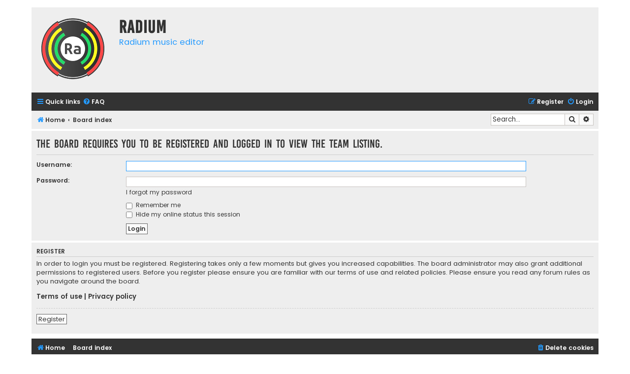

--- FILE ---
content_type: text/html; charset=UTF-8
request_url: https://users.notam02.no/~kjetism/radium/forum3/memberlist.php?mode=team&sid=139d030503f8a966c45f9deaf1e1c787
body_size: 3475
content:
<!DOCTYPE html>
<html dir="ltr" lang="en-gb">
<head>
<meta charset="utf-8" />
<meta http-equiv="X-UA-Compatible" content="IE=edge">
<meta name="viewport" content="width=device-width, initial-scale=1" />

<title>Radium - Login</title>

	<link rel="alternate" type="application/atom+xml" title="Feed - Radium" href="/~kjetism/radium/forum3/app.php/feed?sid=39eb55c5c27515383460dc11a5bc010f">			<link rel="alternate" type="application/atom+xml" title="Feed - New Topics" href="/~kjetism/radium/forum3/app.php/feed/topics?sid=39eb55c5c27515383460dc11a5bc010f">				

<!--
	phpBB style name: Flat Style
	Based on style:   prosilver (this is the default phpBB3 style)
	Original author:  Tom Beddard ( http://www.subBlue.com/ )
	Modified by:      Ian Bradley ( http://phpbbstyles.oo.gd/ )
-->

<link href="./assets/css/font-awesome.min.css?assets_version=8" rel="stylesheet">
<link href="./styles/flat-style-blue/theme/stylesheet.css?assets_version=8" rel="stylesheet">
<link href="./styles/flat-style-blue/theme/en/stylesheet.css?assets_version=8" rel="stylesheet">




<!--[if lte IE 9]>
	<link href="./styles/flat-style-blue/theme/tweaks.css?assets_version=8" rel="stylesheet">
<![endif]-->





</head>
<body id="phpbb" class="nojs notouch section-memberlist ltr ">


<div id="wrap" class="wrap">
	<a id="top" class="top-anchor" accesskey="t"></a>
	<div id="page-header">
		<div class="headerbar" role="banner">
					<div class="inner">

			<div id="site-description">
				<a id="logo" class="logo" href="http://users.notam02.no/~kjetism/radium/community.php" title="Home"><span class="site_logo"></span></a>
				<div  class="site-description">
					<h1>Radium</h1>
					<p>Radium music editor</p>
					<p class="skiplink"><a href="#start_here">Skip to content</a></p>
				</div>
			</div>

			</div>
					</div>
				<div class="navbar navbar-top" role="navigation">
	<div class="inner">

	<ul id="nav-main" class="nav-main linklist" role="menubar">

		<li id="quick-links" class="quick-links dropdown-container responsive-menu" data-skip-responsive="true">
			<a href="#" class="dropdown-trigger">
				<i class="icon fa-bars fa-fw" aria-hidden="true"></i><span>Quick links</span>
			</a>
			<div class="dropdown">
				<div class="pointer"><div class="pointer-inner"></div></div>
				<ul class="dropdown-contents" role="menu">
					
											<li class="separator"></li>
																									<li>
								<a href="./search.php?search_id=unanswered&amp;sid=39eb55c5c27515383460dc11a5bc010f" role="menuitem">
									<i class="icon fa-file fa-fw" aria-hidden="true"></i><span>Unanswered topics</span>
								</a>
							</li>
							<li>
								<a href="./search.php?search_id=active_topics&amp;sid=39eb55c5c27515383460dc11a5bc010f" role="menuitem">
									<i class="icon fa-file fa-fw" aria-hidden="true"></i><span>Active topics</span>
								</a>
							</li>
							<li class="separator"></li>
							<li>
								<a href="./search.php?sid=39eb55c5c27515383460dc11a5bc010f" role="menuitem">
									<i class="icon fa-search fa-fw" aria-hidden="true"></i><span>Search</span>
								</a>
							</li>
					
										
										<li class="separator"></li>

									</ul>
			</div>
		</li>

				<li data-skip-responsive="true">
			<a href="/~kjetism/radium/forum3/app.php/help/faq?sid=39eb55c5c27515383460dc11a5bc010f" rel="help" title="Frequently Asked Questions" role="menuitem">
				<i class="icon fa-question-circle fa-fw" aria-hidden="true"></i><span>FAQ</span>
			</a>
		</li>
						
			<li class="rightside"  data-skip-responsive="true">
			<a href="./ucp.php?mode=login&amp;redirect=memberlist.php%3Fmode%3Dteam&amp;sid=39eb55c5c27515383460dc11a5bc010f" title="Login" accesskey="x" role="menuitem">
				<i class="icon fa-power-off fa-fw" aria-hidden="true"></i><span>Login</span>
			</a>
		</li>
					<li class="rightside" data-skip-responsive="true">
				<a href="./ucp.php?mode=register&amp;sid=39eb55c5c27515383460dc11a5bc010f" role="menuitem">
					<i class="icon fa-pencil-square-o  fa-fw" aria-hidden="true"></i><span>Register</span>
				</a>
			</li>
						</ul>
    </div>
</div>

<div class="navbar" role="navigation">
	<div class="inner">
	<ul id="nav-breadcrumbs" class="nav-breadcrumbs linklist navlinks" role="menubar">
						

			
		<li class="breadcrumbs" itemscope itemtype="https://schema.org/BreadcrumbList">

							<span class="crumb" itemtype="https://schema.org/ListItem" itemprop="itemListElement" itemscope><a itemprop="item" href="http://users.notam02.no/~kjetism/radium/community.php" data-navbar-reference="home"><i class="icon fa-home fa-fw" aria-hidden="true"></i><span itemprop="name">Home</span></a><meta itemprop="position" content="1" /></span>
			
							<span class="crumb" itemtype="https://schema.org/ListItem" itemprop="itemListElement" itemscope><a itemprop="item" href="./index.php?sid=39eb55c5c27515383460dc11a5bc010f" accesskey="h" data-navbar-reference="index"><span itemprop="name">Board index</span></a><meta itemprop="position" content="2" /></span>

			
					</li>
		
				
					<li id="search-box" class="rightside search-box responsive-hide" role="search">
				<form action="./search.php?sid=39eb55c5c27515383460dc11a5bc010f" method="get" id="search">
				<fieldset>
					<input name="keywords" id="keywords" type="search" maxlength="128" title="Search for keywords" class="inputbox search tiny" size="20" value="" placeholder="Search…" />
					<button class="button button-search" type="submit" title="Search">
						<i class="icon fa-search fa-fw" aria-hidden="true"></i><span class="sr-only">Search</span>
					</button>
					<a href="./search.php?sid=39eb55c5c27515383460dc11a5bc010f" class="button button-search-end" title="Advanced search">
						<i class="icon fa-cog fa-fw" aria-hidden="true"></i><span class="sr-only">Advanced search</span>
					</a>
					<input type="hidden" name="sid" value="39eb55c5c27515383460dc11a5bc010f" />

				</fieldset>
				</form>
			</li>

			<li class="rightside responsive-search">
				<a href="./search.php?sid=39eb55c5c27515383460dc11a5bc010f" title="View the advanced search options" role="menuitem">
					<i class="icon fa-search fa-fw" aria-hidden="true"></i><span class="sr-only">Search</span>
				</a>
			</li>
							</ul>

	</div>
</div>
	</div>

	
	<a id="start_here" class="anchor"></a>
	<div id="page-body" class="page-body" role="main">
		
		
<form action="./ucp.php?mode=login&amp;sid=39eb55c5c27515383460dc11a5bc010f" method="post" id="login" data-focus="username">
<div class="panel">
	<div class="inner">

	<div class="content">
		<h2 class="login-title">The board requires you to be registered and logged in to view the team listing.</h2>

		<fieldset class="fields1">
				<dl>
			<dt><label for="username">Username:</label></dt>
			<dd><input type="text" tabindex="1" name="username" id="username" size="25" value="" class="inputbox autowidth" /></dd>
		</dl>
		<dl>
			<dt><label for="password">Password:</label></dt>
			<dd><input type="password" tabindex="2" id="password" name="password" size="25" class="inputbox autowidth" autocomplete="off" /></dd>
							<dd><a href="/~kjetism/radium/forum3/app.php/user/forgot_password?sid=39eb55c5c27515383460dc11a5bc010f">I forgot my password</a></dd>									</dl>
						<dl>
			<dt>&nbsp;</dt>
			<dd><label for="autologin"><input type="checkbox" name="autologin" id="autologin" tabindex="4" /> Remember me</label></dd>			<dd><label for="viewonline"><input type="checkbox" name="viewonline" id="viewonline" tabindex="5" /> Hide my online status this session</label></dd>
		</dl>
		
		<input type="hidden" name="redirect" value="./memberlist.php?mode=team&amp;sid=39eb55c5c27515383460dc11a5bc010f" />
<input type="hidden" name="creation_time" value="1769016856" />
<input type="hidden" name="form_token" value="e53374e3b148021aa876affa697143ced052b91c" />

		
		<dl>
			<dt>&nbsp;</dt>
			<dd><input type="hidden" name="sid" value="39eb55c5c27515383460dc11a5bc010f" />
<input type="submit" name="login" tabindex="6" value="Login" class="button1" /></dd>
		</dl>
		</fieldset>
	</div>

		</div>
</div>


	<div class="panel">
		<div class="inner">

		<div class="content">
			<h3>Register</h3>
			<p>In order to login you must be registered. Registering takes only a few moments but gives you increased capabilities. The board administrator may also grant additional permissions to registered users. Before you register please ensure you are familiar with our terms of use and related policies. Please ensure you read any forum rules as you navigate around the board.</p>
			<p><strong><a href="./ucp.php?mode=terms&amp;sid=39eb55c5c27515383460dc11a5bc010f">Terms of use</a> | <a href="./ucp.php?mode=privacy&amp;sid=39eb55c5c27515383460dc11a5bc010f">Privacy policy</a></strong></p>
			<hr class="dashed" />
			<p><a href="./ucp.php?mode=register&amp;sid=39eb55c5c27515383460dc11a5bc010f" class="button2">Register</a></p>
		</div>

		</div>
	</div>

</form>

			</div>


<div id="page-footer" class="page-footer" role="contentinfo">
	<div class="navbar navbar-bottom" role="navigation">
	<div class="inner">

	<ul id="nav-footer" class="nav-footer linklist" role="menubar">
		<li class="breadcrumbs">
							<span class="crumb"><a href="http://users.notam02.no/~kjetism/radium/community.php" data-navbar-reference="home"><i class="icon fa-home fa-fw" aria-hidden="true"></i><span>Home</span></a></span>									<span class="crumb"><a href="./index.php?sid=39eb55c5c27515383460dc11a5bc010f" data-navbar-reference="index"><span>Board index</span></a></span>					</li>
		
				
							<li class="rightside">
				<a href="./ucp.php?mode=delete_cookies&amp;sid=39eb55c5c27515383460dc11a5bc010f" data-ajax="true" data-refresh="true" role="menuitem">
					<i class="icon fa-trash fa-fw" aria-hidden="true"></i><span>Delete cookies</span>
				</a>
			</li>
				
					</ul>

	</div>
</div>

	<div class="copyright">
				<p class="footer-row">
			<span class="footer-copyright">Flat Style by <a href="http://phpbbstyles.iansvivarium.com/">Ian Bradley</a></span>
		</p>
        <p class="footer-row">
			<span class="footer-copyright">Powered by <a href="https://www.phpbb.com/">phpBB</a>&reg; Forum Software &copy; phpBB Limited</span>
		</p>
						<p class="footer-row" role="menu">
			<a class="footer-link" href="./ucp.php?mode=privacy&amp;sid=39eb55c5c27515383460dc11a5bc010f" title="Privacy" role="menuitem">
				<span class="footer-link-text">Privacy</span>
			</a>
			|
			<a class="footer-link" href="./ucp.php?mode=terms&amp;sid=39eb55c5c27515383460dc11a5bc010f" title="Terms" role="menuitem">
				<span class="footer-link-text">Terms</span>
			</a>
		</p>
					</div>

	<div id="darkenwrapper" class="darkenwrapper" data-ajax-error-title="AJAX error" data-ajax-error-text="Something went wrong when processing your request." data-ajax-error-text-abort="User aborted request." data-ajax-error-text-timeout="Your request timed out; please try again." data-ajax-error-text-parsererror="Something went wrong with the request and the server returned an invalid reply.">
		<div id="darken" class="darken">&nbsp;</div>
	</div>

	<div id="phpbb_alert" class="phpbb_alert" data-l-err="Error" data-l-timeout-processing-req="Request timed out.">
		<a href="#" class="alert_close">
			<i class="icon fa-times-circle fa-fw" aria-hidden="true"></i>
		</a>
		<h3 class="alert_title">&nbsp;</h3><p class="alert_text"></p>
	</div>
	<div id="phpbb_confirm" class="phpbb_alert">
		<a href="#" class="alert_close">
			<i class="icon fa-times-circle fa-fw" aria-hidden="true"></i>
		</a>
		<div class="alert_text"></div>
	</div>
</div>

</div>

<div>
	<a id="bottom" class="anchor" accesskey="z"></a>
	<img class="sr-only" aria-hidden="true" src="&#x2F;&#x7E;kjetism&#x2F;radium&#x2F;forum3&#x2F;app.php&#x2F;cron&#x2F;cron.task.text_reparser.poll_option&#x3F;sid&#x3D;39eb55c5c27515383460dc11a5bc010f" width="1" height="1" alt="">
</div>

<script src="./assets/javascript/jquery-3.6.0.min.js?assets_version=8"></script>
<script src="./assets/javascript/core.js?assets_version=8"></script>



<script src="./styles/prosilver/template/forum_fn.js?assets_version=8"></script>
<script src="./styles/prosilver/template/ajax.js?assets_version=8"></script>



</body>
</html>
